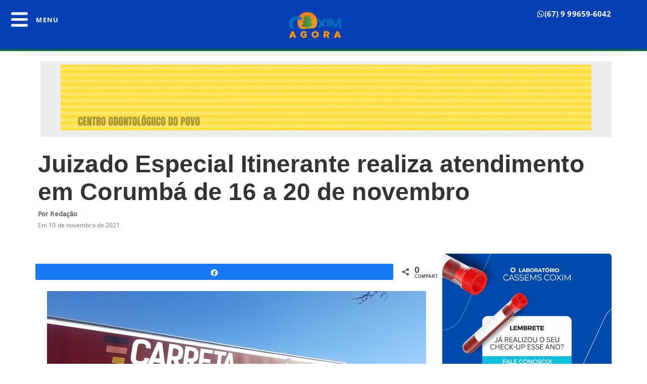

--- FILE ---
content_type: text/html; charset=UTF-8
request_url: https://coximagora.com.br/ms/juizado-especial-itinerante-realiza-atendimento-em-corumba-de-16-a-20-de-novembro/
body_size: 21087
content:
<!doctype html>
<html lang="pt-BR" itemscope itemtype="https://schema.org/BlogPosting">
<head>
	<meta charset="UTF-8">
	<meta name="viewport" content="width=device-width, initial-scale=1">
	<link rel="profile" href="https://gmpg.org/xfn/11">
	<title>Juizado Especial Itinerante realiza atendimento em Corumbá de 16 a 20 de novembro &#8211; Coxim Agora &#8211; O melhor da informação!</title>
<meta name='robots' content='max-image-preview:large' />
	
	
<!-- Social Warfare v4.5.6 https://warfareplugins.com - BEGINNING OF OUTPUT -->

<!-- Social Warfare v4.5.6 https://warfareplugins.com - END OF OUTPUT -->

<!-- Etiqueta do modo de consentimento do Google (gtag.js) dataLayer adicionada pelo Site Kit -->
<script id="google_gtagjs-js-consent-mode-data-layer">
window.dataLayer = window.dataLayer || [];function gtag(){dataLayer.push(arguments);}
gtag('consent', 'default', {"ad_personalization":"denied","ad_storage":"denied","ad_user_data":"denied","analytics_storage":"denied","functionality_storage":"denied","security_storage":"denied","personalization_storage":"denied","region":["AT","BE","BG","CH","CY","CZ","DE","DK","EE","ES","FI","FR","GB","GR","HR","HU","IE","IS","IT","LI","LT","LU","LV","MT","NL","NO","PL","PT","RO","SE","SI","SK"],"wait_for_update":500});
window._googlesitekitConsentCategoryMap = {"statistics":["analytics_storage"],"marketing":["ad_storage","ad_user_data","ad_personalization"],"functional":["functionality_storage","security_storage"],"preferences":["personalization_storage"]};
window._googlesitekitConsents = {"ad_personalization":"denied","ad_storage":"denied","ad_user_data":"denied","analytics_storage":"denied","functionality_storage":"denied","security_storage":"denied","personalization_storage":"denied","region":["AT","BE","BG","CH","CY","CZ","DE","DK","EE","ES","FI","FR","GB","GR","HR","HU","IE","IS","IT","LI","LT","LU","LV","MT","NL","NO","PL","PT","RO","SE","SI","SK"],"wait_for_update":500};
</script>
<!-- Fim da etiqueta do modo de consentimento do Google (gtag.js) dataLayer adicionada pelo Site Kit -->
<link rel='dns-prefetch' href='//www.googletagmanager.com' />
<link rel='dns-prefetch' href='//pagead2.googlesyndication.com' />
<link rel="alternate" type="application/rss+xml" title="Feed para Coxim Agora - O melhor da informação! &raquo;" href="https://coximagora.com.br/feed/" />
<link rel="alternate" type="application/rss+xml" title="Feed de comentários para Coxim Agora - O melhor da informação! &raquo;" href="https://coximagora.com.br/comments/feed/" />
<link rel="alternate" type="application/rss+xml" title="Feed de comentários para Coxim Agora - O melhor da informação! &raquo; Juizado Especial Itinerante realiza atendimento em Corumbá de 16 a 20 de novembro" href="https://coximagora.com.br/ms/juizado-especial-itinerante-realiza-atendimento-em-corumba-de-16-a-20-de-novembro/feed/" />
<script>
window._wpemojiSettings = {"baseUrl":"https:\/\/s.w.org\/images\/core\/emoji\/16.0.1\/72x72\/","ext":".png","svgUrl":"https:\/\/s.w.org\/images\/core\/emoji\/16.0.1\/svg\/","svgExt":".svg","source":{"concatemoji":"https:\/\/coximagora.com.br\/wp-includes\/js\/wp-emoji-release.min.js?ver=6.8.3"}};
/*! This file is auto-generated */
!function(s,n){var o,i,e;function c(e){try{var t={supportTests:e,timestamp:(new Date).valueOf()};sessionStorage.setItem(o,JSON.stringify(t))}catch(e){}}function p(e,t,n){e.clearRect(0,0,e.canvas.width,e.canvas.height),e.fillText(t,0,0);var t=new Uint32Array(e.getImageData(0,0,e.canvas.width,e.canvas.height).data),a=(e.clearRect(0,0,e.canvas.width,e.canvas.height),e.fillText(n,0,0),new Uint32Array(e.getImageData(0,0,e.canvas.width,e.canvas.height).data));return t.every(function(e,t){return e===a[t]})}function u(e,t){e.clearRect(0,0,e.canvas.width,e.canvas.height),e.fillText(t,0,0);for(var n=e.getImageData(16,16,1,1),a=0;a<n.data.length;a++)if(0!==n.data[a])return!1;return!0}function f(e,t,n,a){switch(t){case"flag":return n(e,"\ud83c\udff3\ufe0f\u200d\u26a7\ufe0f","\ud83c\udff3\ufe0f\u200b\u26a7\ufe0f")?!1:!n(e,"\ud83c\udde8\ud83c\uddf6","\ud83c\udde8\u200b\ud83c\uddf6")&&!n(e,"\ud83c\udff4\udb40\udc67\udb40\udc62\udb40\udc65\udb40\udc6e\udb40\udc67\udb40\udc7f","\ud83c\udff4\u200b\udb40\udc67\u200b\udb40\udc62\u200b\udb40\udc65\u200b\udb40\udc6e\u200b\udb40\udc67\u200b\udb40\udc7f");case"emoji":return!a(e,"\ud83e\udedf")}return!1}function g(e,t,n,a){var r="undefined"!=typeof WorkerGlobalScope&&self instanceof WorkerGlobalScope?new OffscreenCanvas(300,150):s.createElement("canvas"),o=r.getContext("2d",{willReadFrequently:!0}),i=(o.textBaseline="top",o.font="600 32px Arial",{});return e.forEach(function(e){i[e]=t(o,e,n,a)}),i}function t(e){var t=s.createElement("script");t.src=e,t.defer=!0,s.head.appendChild(t)}"undefined"!=typeof Promise&&(o="wpEmojiSettingsSupports",i=["flag","emoji"],n.supports={everything:!0,everythingExceptFlag:!0},e=new Promise(function(e){s.addEventListener("DOMContentLoaded",e,{once:!0})}),new Promise(function(t){var n=function(){try{var e=JSON.parse(sessionStorage.getItem(o));if("object"==typeof e&&"number"==typeof e.timestamp&&(new Date).valueOf()<e.timestamp+604800&&"object"==typeof e.supportTests)return e.supportTests}catch(e){}return null}();if(!n){if("undefined"!=typeof Worker&&"undefined"!=typeof OffscreenCanvas&&"undefined"!=typeof URL&&URL.createObjectURL&&"undefined"!=typeof Blob)try{var e="postMessage("+g.toString()+"("+[JSON.stringify(i),f.toString(),p.toString(),u.toString()].join(",")+"));",a=new Blob([e],{type:"text/javascript"}),r=new Worker(URL.createObjectURL(a),{name:"wpTestEmojiSupports"});return void(r.onmessage=function(e){c(n=e.data),r.terminate(),t(n)})}catch(e){}c(n=g(i,f,p,u))}t(n)}).then(function(e){for(var t in e)n.supports[t]=e[t],n.supports.everything=n.supports.everything&&n.supports[t],"flag"!==t&&(n.supports.everythingExceptFlag=n.supports.everythingExceptFlag&&n.supports[t]);n.supports.everythingExceptFlag=n.supports.everythingExceptFlag&&!n.supports.flag,n.DOMReady=!1,n.readyCallback=function(){n.DOMReady=!0}}).then(function(){return e}).then(function(){var e;n.supports.everything||(n.readyCallback(),(e=n.source||{}).concatemoji?t(e.concatemoji):e.wpemoji&&e.twemoji&&(t(e.twemoji),t(e.wpemoji)))}))}((window,document),window._wpemojiSettings);
</script>
<link data-optimized="2" rel="stylesheet" href="https://coximagora.com.br/wp-content/litespeed/css/1cb835dde058e2d7a0671a90bf70a7ac.css?ver=f3390" />








































<script src="https://coximagora.com.br/wp-includes/js/jquery/jquery.min.js?ver=3.7.1" id="jquery-core-js"></script>
<script src="https://coximagora.com.br/wp-includes/js/jquery/jquery-migrate.min.js?ver=3.4.1" id="jquery-migrate-js"></script>
<script src="https://coximagora.com.br/wp-content/plugins/elementor-pro/assets/js/page-transitions.min.js?ver=3.28.3" id="page-transitions-js"></script>

<!-- Snippet da etiqueta do Google (gtag.js) adicionado pelo Site Kit -->
<!-- Snippet do Google Análises adicionado pelo Site Kit -->
<script src="https://www.googletagmanager.com/gtag/js?id=G-42EBNQJCEL" id="google_gtagjs-js" async></script>
<script id="google_gtagjs-js-after">
window.dataLayer = window.dataLayer || [];function gtag(){dataLayer.push(arguments);}
gtag("set","linker",{"domains":["coximagora.com.br"]});
gtag("js", new Date());
gtag("set", "developer_id.dZTNiMT", true);
gtag("config", "G-42EBNQJCEL", {"googlesitekit_post_date":"20211110","googlesitekit_post_author":"Reda\u00e7\u00e3o"});
</script>

<!-- OG: 3.3.7 --><link rel="image_src" href="https://coximagora.com.br/wp-content/uploads/2021/11/1212.jpg"><meta name="msapplication-TileImage" content="https://coximagora.com.br/wp-content/uploads/2021/11/1212.jpg">
<meta property="og:image" content="https://coximagora.com.br/wp-content/uploads/2021/11/1212.jpg"><meta property="og:image:secure_url" content="https://coximagora.com.br/wp-content/uploads/2021/11/1212.jpg"><meta property="og:image:width" content="750"><meta property="og:image:height" content="454"><meta property="og:image:alt" content="1212"><meta property="og:image:type" content="image/jpeg"><meta property="og:description" content="O projeto Juizado Especial Federal Itinerante estará em Corumbá (MS), entre os dias 16 e 20 de novembro, das 8 às 18 horas, na quadra da Escola Municipal Rural Monte Azul, no Assentamento Taquaral. O objetivo é levar os serviços prestados pela Justiça Federal a locais distantes dos fóruns e de difícil acesso aos jurisdicionados...."><meta property="og:type" content="article"><meta property="og:locale" content="pt_BR"><meta property="og:site_name" content="Coxim Agora - O melhor da informação!"><meta property="og:title" content="Juizado Especial Itinerante realiza atendimento em Corumbá de 16 a 20 de novembro"><meta property="og:url" content="https://coximagora.com.br/ms/juizado-especial-itinerante-realiza-atendimento-em-corumba-de-16-a-20-de-novembro/"><meta property="og:updated_time" content="2021-11-09T18:42:47-04:00">
<meta property="article:published_time" content="2021-11-10T11:00:28+00:00"><meta property="article:modified_time" content="2021-11-09T22:42:47+00:00"><meta property="article:section" content="MS"><meta property="article:author:first_name" content="Maikon"><meta property="article:author:last_name" content="Leal"><meta property="article:author:username" content="Redação">
<meta property="twitter:partner" content="ogwp"><meta property="twitter:card" content="summary_large_image"><meta property="twitter:image" content="https://coximagora.com.br/wp-content/uploads/2021/11/1212.jpg"><meta property="twitter:image:alt" content="1212"><meta property="twitter:title" content="Juizado Especial Itinerante realiza atendimento em Corumbá de 16 a 20 de novembro"><meta property="twitter:description" content="O projeto Juizado Especial Federal Itinerante estará em Corumbá (MS), entre os dias 16 e 20 de novembro, das 8 às 18 horas, na quadra da Escola Municipal Rural Monte Azul, no Assentamento Taquaral...."><meta property="twitter:url" content="https://coximagora.com.br/ms/juizado-especial-itinerante-realiza-atendimento-em-corumba-de-16-a-20-de-novembro/"><meta property="twitter:label1" content="Reading time"><meta property="twitter:data1" content="4 minutes">
<meta itemprop="image" content="https://coximagora.com.br/wp-content/uploads/2021/11/1212.jpg"><meta itemprop="name" content="Juizado Especial Itinerante realiza atendimento em Corumbá de 16 a 20 de novembro"><meta itemprop="description" content="O projeto Juizado Especial Federal Itinerante estará em Corumbá (MS), entre os dias 16 e 20 de novembro, das 8 às 18 horas, na quadra da Escola Municipal Rural Monte Azul, no Assentamento Taquaral. O objetivo é levar os serviços prestados pela Justiça Federal a locais distantes dos fóruns e de difícil acesso aos jurisdicionados...."><meta itemprop="datePublished" content="2021-11-10"><meta itemprop="dateModified" content="2021-11-09T22:42:47+00:00">
<meta property="profile:first_name" content="Maikon"><meta property="profile:last_name" content="Leal"><meta property="profile:username" content="Redação">
<!-- /OG -->

<link rel="https://api.w.org/" href="https://coximagora.com.br/wp-json/" /><link rel="alternate" title="JSON" type="application/json" href="https://coximagora.com.br/wp-json/wp/v2/posts/83633" /><link rel="EditURI" type="application/rsd+xml" title="RSD" href="https://coximagora.com.br/xmlrpc.php?rsd" />
<meta name="generator" content="WordPress 6.8.3" />
<link rel="canonical" href="https://coximagora.com.br/ms/juizado-especial-itinerante-realiza-atendimento-em-corumba-de-16-a-20-de-novembro/" />
<link rel='shortlink' href='https://coximagora.com.br/?p=83633' />
<link rel="alternate" title="oEmbed (JSON)" type="application/json+oembed" href="https://coximagora.com.br/wp-json/oembed/1.0/embed?url=https%3A%2F%2Fcoximagora.com.br%2Fms%2Fjuizado-especial-itinerante-realiza-atendimento-em-corumba-de-16-a-20-de-novembro%2F" />
<link rel="alternate" title="oEmbed (XML)" type="text/xml+oembed" href="https://coximagora.com.br/wp-json/oembed/1.0/embed?url=https%3A%2F%2Fcoximagora.com.br%2Fms%2Fjuizado-especial-itinerante-realiza-atendimento-em-corumba-de-16-a-20-de-novembro%2F&#038;format=xml" />
<meta property="fb:app_id" content=""/><meta name="generator" content="Site Kit by Google 1.170.0" />
<!-- Meta-etiquetas do Google AdSense adicionado pelo Site Kit -->
<meta name="google-adsense-platform-account" content="ca-host-pub-2644536267352236">
<meta name="google-adsense-platform-domain" content="sitekit.withgoogle.com">
<!-- Fim das meta-etiquetas do Google AdSense adicionado pelo Site Kit -->
<meta name="generator" content="Elementor 3.32.5; features: e_font_icon_svg, additional_custom_breakpoints; settings: css_print_method-external, google_font-enabled, font_display-auto">
    <script>
      window.ajaxurl =
        "https://coximagora.com.br/wp-admin/admin-ajax.php"
      window.WPBannerize = {
    "General": {
        "impressions_enabled": true,
        "clicks_enabled": true
    },
    "Layout": {
        "top": 0,
        "right": 0,
        "bottom": "5",
        "left": 0
    },
    "impressions": {
        "enabled": true,
        "keep_clean": "disabled",
        "max_records": 1000,
        "num_months": 3,
        "schedules": "twicedaily"
    },
    "clicks": {
        "enabled": true,
        "keep_clean": "disabled",
        "max_records": 1000,
        "num_months": 3,
        "schedules": "twicedaily"
    },
    "geolocalization": {
        "ipstack": {
            "api_key": ""
        }
    },
    "theme": {
        "campaigns": {
            "custom_template": {
                "enabled": false,
                "header": true,
                "footer": true,
                "sidebar": true,
                "file": "custom-taxonomy-template.php"
            },
            "custom_file": ""
        },
        "banner": {
            "custom_template": {
                "enabled": false,
                "header": true,
                "footer": true,
                "sidebar": true,
                "file": "custom-single-template.php"
            },
            "custom_file": ""
        }
    }
};
      window.WPBannerize.nonce = '8de6efdb79';
    </script>
    			
			
<!-- Snippet do Gerenciador de Tags do Google adicionado pelo Site Kit -->
<script>
			( function( w, d, s, l, i ) {
				w[l] = w[l] || [];
				w[l].push( {'gtm.start': new Date().getTime(), event: 'gtm.js'} );
				var f = d.getElementsByTagName( s )[0],
					j = d.createElement( s ), dl = l != 'dataLayer' ? '&l=' + l : '';
				j.async = true;
				j.src = 'https://www.googletagmanager.com/gtm.js?id=' + i + dl;
				f.parentNode.insertBefore( j, f );
			} )( window, document, 'script', 'dataLayer', 'GTM-M3DSDRQ4' );
			
</script>

<!-- Fim do código do Gerenciador de Etiquetas do Google adicionado pelo Site Kit -->

<!-- Código do Google Adsense adicionado pelo Site Kit -->
<script async src="https://pagead2.googlesyndication.com/pagead/js/adsbygoogle.js?client=ca-pub-1851468347457338&amp;host=ca-host-pub-2644536267352236" crossorigin="anonymous"></script>

<!-- Fim do código do Google AdSense adicionado pelo Site Kit -->
			<meta name="theme-color" content="#FFFFFF">
			<link rel="icon" href="https://coximagora.com.br/wp-content/uploads/2023/11/cropped-coxim-agora-750x321-2-150x150.png" sizes="32x32" />
<link rel="icon" href="https://coximagora.com.br/wp-content/uploads/2023/11/cropped-coxim-agora-750x321-2-300x300.png" sizes="192x192" />
<link rel="apple-touch-icon" href="https://coximagora.com.br/wp-content/uploads/2023/11/cropped-coxim-agora-750x321-2-300x300.png" />
<meta name="msapplication-TileImage" content="https://coximagora.com.br/wp-content/uploads/2023/11/cropped-coxim-agora-750x321-2-300x300.png" />
		
		<script id="windpress:metadata">var windpress = {"_version":"3.2.73","_wp_version":"6.8.3","_tailwindcss_version":4,"_via_wp_org":true,"is_ubiquitous":false,"assets":{"url":"https:\/\/coximagora.com.br\/wp-content\/plugins\/windpress\/build\/"},"user_data":{"data_dir":{"url":"https:\/\/coximagora.com.br\/wp-content\/uploads\/windpress\/data\/"},"cache_dir":[]}};</script><script id="windpress:vfs" type="text/plain">[base64]</script></head>
<body class="wp-singular post-template-default single single-post postid-83633 single-format-standard wp-custom-logo wp-theme-hello-elementor exclusive-addons-elementor elementor-default elementor-kit-69938 elementor-page-110906">

		<!-- Snippet do Gerenciador de Etiqueta do Google (noscript) adicionado pelo Site Kit -->
		<noscript>
			<iframe src="https://www.googletagmanager.com/ns.html?id=GTM-M3DSDRQ4" height="0" width="0" style="display:none;visibility:hidden"></iframe>
		</noscript>
		<!-- Fim do código do Gerenciador de Etiquetas do Google (noscript) adicionado pelo Site Kit -->
				<e-page-transition preloader-type="icon" preloader-icon="fas fa-spinner fa-solid" class="e-page-transition--entering" exclude="^https\:\/\/coximagora\.com\.br\/wp\-admin\/">
			<svg class="e-page-transition--preloader e-font-icon-svg e-fas-spinner" viewBox="0 0 512 512" xmlns="http://www.w3.org/2000/svg"><path d="M304 48c0 26.51-21.49 48-48 48s-48-21.49-48-48 21.49-48 48-48 48 21.49 48 48zm-48 368c-26.51 0-48 21.49-48 48s21.49 48 48 48 48-21.49 48-48-21.49-48-48-48zm208-208c-26.51 0-48 21.49-48 48s21.49 48 48 48 48-21.49 48-48-21.49-48-48-48zM96 256c0-26.51-21.49-48-48-48S0 229.49 0 256s21.49 48 48 48 48-21.49 48-48zm12.922 99.078c-26.51 0-48 21.49-48 48s21.49 48 48 48 48-21.49 48-48c0-26.509-21.491-48-48-48zm294.156 0c-26.51 0-48 21.49-48 48s21.49 48 48 48 48-21.49 48-48c0-26.509-21.49-48-48-48zM108.922 60.922c-26.51 0-48 21.49-48 48s21.49 48 48 48 48-21.49 48-48-21.491-48-48-48z"></path></svg>		</e-page-transition>
		
<a class="skip-link screen-reader-text" href="#content">Skip to content</a>

		<div data-elementor-type="header" data-elementor-id="71148" class="elementor elementor-71148 elementor-location-header" data-elementor-post-type="elementor_library">
			<header class="elementor-element elementor-element-8dd24b8 e-con-full e-flex e-con e-child" data-id="8dd24b8" data-element_type="container" data-settings="{&quot;background_background&quot;:&quot;gradient&quot;,&quot;sticky_on&quot;:[&quot;desktop&quot;,&quot;mobile&quot;],&quot;sticky&quot;:&quot;top&quot;,&quot;sticky_offset&quot;:0,&quot;sticky_effects_offset&quot;:0,&quot;sticky_anchor_link_offset&quot;:0}">
		<div class="elementor-element elementor-element-1e5380a e-con-full e-flex e-con e-child" data-id="1e5380a" data-element_type="container" data-settings="{&quot;background_background&quot;:&quot;gradient&quot;}">
		<div class="elementor-element elementor-element-77b889c e-con-full e-flex e-con e-child" data-id="77b889c" data-element_type="container" data-settings="{&quot;background_background&quot;:&quot;classic&quot;}">
		<div class="elementor-element elementor-element-813ef9d e-con-full e-flex e-con e-child" data-id="813ef9d" data-element_type="container" data-settings="{&quot;background_background&quot;:&quot;gradient&quot;}">
				<div class="elementor-element elementor-element-3dde059 elementor-widget-mobile__width-initial elementor-widget__width-initial elementor-list-item-link-full_width exad-sticky-section-no exad-glass-effect-no elementor-widget elementor-widget-icon-list" data-id="3dde059" data-element_type="widget" data-widget_type="icon-list.default">
				<div class="elementor-widget-container">
							<ul class="elementor-icon-list-items">
							<li class="elementor-icon-list-item">
											<a href="#elementor-action%3Aaction%3Dpopup%3Aopen%26settings%3DeyJpZCI6IjcxMTYzIiwidG9nZ2xlIjpmYWxzZX0%3D">

												<span class="elementor-icon-list-icon">
							<svg aria-hidden="true" class="e-font-icon-svg e-fas-bars" viewBox="0 0 448 512" xmlns="http://www.w3.org/2000/svg"><path d="M16 132h416c8.837 0 16-7.163 16-16V76c0-8.837-7.163-16-16-16H16C7.163 60 0 67.163 0 76v40c0 8.837 7.163 16 16 16zm0 160h416c8.837 0 16-7.163 16-16v-40c0-8.837-7.163-16-16-16H16c-8.837 0-16 7.163-16 16v40c0 8.837 7.163 16 16 16zm0 160h416c8.837 0 16-7.163 16-16v-40c0-8.837-7.163-16-16-16H16c-8.837 0-16 7.163-16 16v40c0 8.837 7.163 16 16 16z"></path></svg>						</span>
										<span class="elementor-icon-list-text">MENU</span>
											</a>
									</li>
						</ul>
						</div>
				</div>
				</div>
				</div>
				</div>
		<div class="elementor-element elementor-element-a7d0e63 e-con-full e-flex e-con e-child" data-id="a7d0e63" data-element_type="container" data-settings="{&quot;background_background&quot;:&quot;gradient&quot;}">
				<div class="elementor-element elementor-element-01131b3 elementor-widget__width-initial exad-sticky-section-no exad-glass-effect-no elementor-widget elementor-widget-image" data-id="01131b3" data-element_type="widget" data-widget_type="image.default">
				<div class="elementor-widget-container">
																<a href="https://coximagora.com.br/">
							<img width="300" height="128" src="https://coximagora.com.br/wp-content/uploads/2024/02/coxim-agora-750x321-1-300x128.png" class="elementor-animation-bob attachment-medium size-medium wp-image-127820" alt="" srcset="https://coximagora.com.br/wp-content/uploads/2024/02/coxim-agora-750x321-1-300x128.png 300w, https://coximagora.com.br/wp-content/uploads/2024/02/coxim-agora-750x321-1.png 750w" sizes="(max-width: 300px) 100vw, 300px" />								</a>
															</div>
				</div>
				</div>
		<div class="elementor-element elementor-element-c74c24c e-con-full e-flex e-con e-child" data-id="c74c24c" data-element_type="container" data-settings="{&quot;background_background&quot;:&quot;gradient&quot;}">
				<div class="elementor-element elementor-element-129f159 elementor-align-right elementor-widget__width-initial elementor-hidden-mobile exad-sticky-section-no exad-glass-effect-no elementor-widget elementor-widget-button" data-id="129f159" data-element_type="widget" data-widget_type="button.default">
				<div class="elementor-widget-container">
									<div class="elementor-button-wrapper">
					<a class="elementor-button elementor-size-sm" role="button">
						<span class="elementor-button-content-wrapper">
						<span class="elementor-button-icon">
				<svg aria-hidden="true" class="e-font-icon-svg e-fab-whatsapp" viewBox="0 0 448 512" xmlns="http://www.w3.org/2000/svg"><path d="M380.9 97.1C339 55.1 283.2 32 223.9 32c-122.4 0-222 99.6-222 222 0 39.1 10.2 77.3 29.6 111L0 480l117.7-30.9c32.4 17.7 68.9 27 106.1 27h.1c122.3 0 224.1-99.6 224.1-222 0-59.3-25.2-115-67.1-157zm-157 341.6c-33.2 0-65.7-8.9-94-25.7l-6.7-4-69.8 18.3L72 359.2l-4.4-7c-18.5-29.4-28.2-63.3-28.2-98.2 0-101.7 82.8-184.5 184.6-184.5 49.3 0 95.6 19.2 130.4 54.1 34.8 34.9 56.2 81.2 56.1 130.5 0 101.8-84.9 184.6-186.6 184.6zm101.2-138.2c-5.5-2.8-32.8-16.2-37.9-18-5.1-1.9-8.8-2.8-12.5 2.8-3.7 5.6-14.3 18-17.6 21.8-3.2 3.7-6.5 4.2-12 1.4-32.6-16.3-54-29.1-75.5-66-5.7-9.8 5.7-9.1 16.3-30.3 1.8-3.7.9-6.9-.5-9.7-1.4-2.8-12.5-30.1-17.1-41.2-4.5-10.8-9.1-9.3-12.5-9.5-3.2-.2-6.9-.2-10.6-.2-3.7 0-9.7 1.4-14.8 6.9-5.1 5.6-19.4 19-19.4 46.3 0 27.3 19.9 53.7 22.6 57.4 2.8 3.7 39.1 59.7 94.8 83.8 35.2 15.2 49 16.5 66.6 13.9 10.7-1.6 32.8-13.4 37.4-26.4 4.6-13 4.6-24.1 3.2-26.4-1.3-2.5-5-3.9-10.5-6.6z"></path></svg>			</span>
									<span class="elementor-button-text">(67) 9 99659-6042</span>
					</span>
					</a>
				</div>
								</div>
				</div>
				</div>
				</header>
				</div>
				<div data-elementor-type="single-post" data-elementor-id="110906" class="elementor elementor-110906 elementor-location-single post-83633 post type-post status-publish format-standard has-post-thumbnail hentry category-ms" data-elementor-post-type="elementor_library">
			<div class="elementor-element elementor-element-abbf69f e-flex e-con-boxed e-con e-parent" data-id="abbf69f" data-element_type="container">
					<div class="e-con-inner">
					</div>
				</div>
		<div class="elementor-element elementor-element-a817b61 e-flex e-con-boxed e-con e-parent" data-id="a817b61" data-element_type="container" data-settings="{&quot;background_background&quot;:&quot;classic&quot;}">
					<div class="e-con-inner">
		<div class="elementor-element elementor-element-bc08fea e-flex e-con-boxed e-con e-child" data-id="bc08fea" data-element_type="container" data-settings="{&quot;background_background&quot;:&quot;gradient&quot;}">
					<div class="e-con-inner">
				<div class="elementor-element elementor-element-8989298 elementor-widget__width-inherit exad-sticky-section-no exad-glass-effect-no elementor-widget elementor-widget-shortcode" data-id="8989298" data-element_type="widget" data-widget_type="shortcode.default">
				<div class="elementor-widget-container">
							<div class="elementor-shortcode">      <div class="wp_bannerize_container wp_bannerize_layout_vertical">

        <div class="wp_bannerize_banner_box wp_bannerize_category_interno-inline-banner-dentro-da-noticias-768px90px" style="margin-bottom:5px" data-title="COP" data-mime_type="image-gif" data-banner_id="77915" id="wpbanner-77915"><img border="0" width="1000" height="473" src="https://coximagora.com.br/wp-content/uploads/2021/06/CENTRO-ODONTOLOGIICO-DO-POVO-4.gif" alt="COP" title="COP" /></div>      </div>

</div>
						</div>
				</div>
					</div>
				</div>
					</div>
				</div>
		<div class="elementor-element elementor-element-36b08ed e-flex e-con-boxed e-con e-parent" data-id="36b08ed" data-element_type="container">
					<div class="e-con-inner">
				<div class="elementor-element elementor-element-e39df6c exad-sticky-section-no exad-glass-effect-no elementor-widget elementor-widget-spacer" data-id="e39df6c" data-element_type="widget" data-widget_type="spacer.default">
				<div class="elementor-widget-container">
							<div class="elementor-spacer">
			<div class="elementor-spacer-inner"></div>
		</div>
						</div>
				</div>
					</div>
				</div>
		<div class="elementor-element elementor-element-f27e1a1 e-flex e-con-boxed e-con e-parent" data-id="f27e1a1" data-element_type="container">
					<div class="e-con-inner">
				<div class="elementor-element elementor-element-a0578c7 exad-sticky-section-no exad-glass-effect-no elementor-widget elementor-widget-theme-post-title elementor-page-title elementor-widget-heading" data-id="a0578c7" data-element_type="widget" data-widget_type="theme-post-title.default">
				<div class="elementor-widget-container">
					<h2 class="elementor-heading-title elementor-size-default">Juizado Especial Itinerante realiza atendimento em Corumbá de 16 a 20 de novembro</h2>				</div>
				</div>
					</div>
				</div>
		<div class="elementor-element elementor-element-07ff950 e-flex e-con-boxed e-con e-parent" data-id="07ff950" data-element_type="container">
					<div class="e-con-inner">
				<div class="elementor-element elementor-element-b578aa0 exad-sticky-section-no exad-glass-effect-no elementor-widget elementor-widget-heading" data-id="b578aa0" data-element_type="widget" data-widget_type="heading.default">
				<div class="elementor-widget-container">
					<p class="elementor-heading-title elementor-size-default">Por Redação</p>				</div>
				</div>
					</div>
				</div>
		<div class="elementor-element elementor-element-85c940f e-flex e-con-boxed e-con e-parent" data-id="85c940f" data-element_type="container">
					<div class="e-con-inner">
				<div class="elementor-element elementor-element-e93505f exad-sticky-section-no exad-glass-effect-no elementor-widget elementor-widget-heading" data-id="e93505f" data-element_type="widget" data-widget_type="heading.default">
				<div class="elementor-widget-container">
					<p class="elementor-heading-title elementor-size-default">Em 10 de novembro de 2021</p>				</div>
				</div>
					</div>
				</div>
		<div class="elementor-element elementor-element-529d080 e-flex e-con-boxed e-con e-parent" data-id="529d080" data-element_type="container">
					<div class="e-con-inner">
		<div class="elementor-element elementor-element-4182f78 e-con-full e-flex e-con e-child" data-id="4182f78" data-element_type="container" data-settings="{&quot;background_background&quot;:&quot;gradient&quot;}">
				<div class="elementor-element elementor-element-ea84d7c exad-sticky-section-no exad-glass-effect-no elementor-widget elementor-widget-theme-post-content" data-id="ea84d7c" data-element_type="widget" data-widget_type="theme-post-content.default">
				<div class="elementor-widget-container">
					<div class="swp_social_panel swp_horizontal_panel swp_flat_fresh  swp_default_full_color swp_individual_full_color swp_other_full_color scale-100  scale-" data-min-width="1100" data-float-color="#ffffff" data-float="none" data-float-mobile="none" data-transition="fade" data-post-id="83633" ><div class="nc_tweetContainer swp_share_button swp_facebook" data-network="facebook"><a class="nc_tweet swp_share_link" rel="nofollow noreferrer noopener" target="_blank" href="https://www.facebook.com/share.php?u=https%3A%2F%2Fcoximagora.com.br%2Fms%2Fjuizado-especial-itinerante-realiza-atendimento-em-corumba-de-16-a-20-de-novembro%2F" data-link="https://www.facebook.com/share.php?u=https%3A%2F%2Fcoximagora.com.br%2Fms%2Fjuizado-especial-itinerante-realiza-atendimento-em-corumba-de-16-a-20-de-novembro%2F"><span class="swp_count swp_hide"><span class="iconFiller"><span class="spaceManWilly"><i class="sw swp_facebook_icon"></i><span class="swp_share">Compartilhar</span></span></span></span></a></div><div class="nc_tweetContainer swp_share_button total_shares total_sharesalt" ><span class="swp_count ">0 <span class="swp_label">Compart.</span></span></div></div><p style="text-align: justify;"><img fetchpriority="high" fetchpriority="high" decoding="async" class="aligncenter size-full wp-image-83634" src="https://coximagora.com.br/wp-content/uploads/2021/11/1212.jpg" alt="" width="750" height="454" srcset="https://coximagora.com.br/wp-content/uploads/2021/11/1212.jpg 750w, https://coximagora.com.br/wp-content/uploads/2021/11/1212-300x182.jpg 300w" sizes="(max-width: 750px) 100vw, 750px" />O projeto Juizado Especial Federal Itinerante estará em Corumbá (MS), entre os dias 16 e 20 de novembro, das 8 às 18 horas, na quadra da Escola Municipal Rural Monte Azul, no Assentamento Taquaral. O objetivo é levar os serviços prestados pela Justiça Federal a locais distantes dos fóruns e de difícil acesso aos jurisdicionados.</p>
<p style="text-align: justify;">A solenidade de abertura do evento será realizada no dia 17/11, às 13h30, com a presença do presidente do Tribunal Regional Federal da 3ª Região (TRF3), desembargador federal Mairan Maia.</p>
<p style="text-align: justify;">Nessa primeira ação serão atendidos moradores dos assentamentos Taquaral I e II, Tamarineiro I e II, e pessoas da região, que poderão solucionar questões relacionadas à Previdência e à Assistência Social.</p>
<p style="text-align: justify;">Com o apoio da Prefeitura de Corumbá, do Estado do Mato Grosso do Sul, da Universidade Federal do Mato Grosso do Sul (UFMS) e outras entidades, as pessoas também poderão obter orientações jurídicas e previdenciárias e tirar a 1ª via do documento de identidade. O atendimento respeitará todo os protocolos de biossegurança.</p>
<p style="text-align: justify;"><strong>Projeto</strong></p>
<p style="text-align: justify;">Na última sexta-feira (5/11), o diretor do Foro da Seção Judiciária do Mato Grosso do Sul, juiz federal Ricardo Damasceno de Almeida, reuniu-se com representantes das instituições envolvidas para tratar os detalhes finais da ação.</p>
<p style="text-align: justify;">Ele destacou os esforços da Presidência do Tribunal Regional Federal da 3ª Região para realização do projeto e agradeceu, em nome do presidente do TRF3, desembargador federal Mairan Maia, pela participação de todos.</p>
<p style="text-align: justify;">Segundo o diretor do Foro, a Justiça Itinerante tem o objetivo de aproximar o poder público da população: “Vamos trabalhar para atender a todos, mesmo que a atividade em si não tenha o cunho apenas da competência da Justiça Federal, fazendo os devidos encaminhamentos a outras entidades e serviços”, declarou.</p>
<p style="text-align: justify;">O procurador da Advocacia Geral da União (AGU) Igor Leonardo Limp Boa Vida, falou da importância do trabalho conjunto: “Somos bastante inclinados a conciliação e à solução rápida dos processos. Dentro desse espirito é que vamos agir em Corumbá. Tudo o que puder ser resolvido lá tentaremos finalizar”, afirmou.</p>
<p style="text-align: justify;">Já o juiz federal Felipe Bittencourt Potrich, da Subseção de Corumbá/MS, que irá coordenar as atividades, agradeceu aos representantes de todas as instituições e parabenizou a Diretoria do Foro pela iniciativa.</p>
<p style="text-align: justify;">“Vamos atuar em quatro assentamentos populosos, com pessoas que têm muita carência de Justiça, e teremos muitas demandas, a maior parte relacionada ao INSS”, explicou. Ele convidou a todos a trabalharem de forma colaborativa e afirmou a necessidade de construírem juntos o conhecimento.</p>
<p style="text-align: justify;">O Estado do Mato Grosso do Sul também vai estar presente no evento, promovendo a expedição de primeira via de documentos de identidade. O diretor do Instituto de Identificação do Governo do Estado, Marcio Cristiano Paroba, salientou a importância de os cidadãos levarem certidões de nascimento e de casamento para obtenção do documento.</p>
<p style="text-align: justify;">A secretária adjunta de Assistência Social e Cidadania de Corumbá, Mabel Marinho Sahib Aguilar, explicou a atuação logística da prefeitura com a disponibilização de transporte para os cidadãos e outras providências, e agradeceu em nome do prefeito Marcelo Iunes por essa “ação tão importante para os munícipes”.</p>
<p style="text-align: justify;">Outra instituição que integra o projeto é a Universidade Federal de Mato Grosso do Sul. Estudantes de direito da instituição vão atuar no atendimento aos cidadãos. O professor da UFMS Aurélio Briltes relembrou a emoção de participar de projeto semelhante em 2015: a expedição da cidadania. “É o direito ao vivo e a cores”, declarou.</p>
<p style="text-align: justify;">Também participaram da reunião o juiz federal substituto Daniel Chiaretti; o secretário de governo da Prefeitura de Corumbá, Luiz Antônio da Silva; a secretária adjunta de Educação da Prefeitura de Corumbá, Maria do Carmo Provenzano de Arruda Brum; a gerente de Proteção Social Básica, Sandra Regina de Almeida dos Santos; a secretária de Assistência Social e Cidadania, Amanda Balancieri Iunes; os procuradores da AGU, Ranieri Ferraz Nogueira e Giovanna Zanet e o defensor público da União, Welmo Edson Nunes Rodrigues.</p>
<p style="text-align: justify;"><strong>Serviço</strong></p>
<p style="text-align: justify;">De 16 e 20 de novembro, das 8 às 18 horas, a Justiça Federal estará na quadra da Escola Municipal Rural Monte Azul, no Assentamento Taquaral.</p>
<p style="text-align: justify;">Para ser atendido, é importante apresentar documento de identificação pessoal, comprovante de residência, documentos ou provas do direito alegado, como atestados, laudos, exames. Caso não tenha documento de identidade, será possível expedir no local, com a certidão de nascimento ou casamento.</p>
<p style="text-align: justify;">A Justiça Federal irá contar no local com um caminhão adaptado, com sala de audiência e a estrutura necessária para o atendimento da população por juízes e servidores.</p>
<p style="text-align: justify;">“Vamos atender essas pessoas e dar um resultado a elas dentro do prazo de seis meses. Se for o caso, já concedendo os benefícios e determinando ao INSS o cumprimento”, declarou o juiz federal Ricardo Damasceno.</p>
<div id="wpdevar_comment_1" style="width:100%;text-align:left;">
		<span style="padding: 10px;font-size:16px;font-family:Arial,Helvetica Neue,Helvetica,sans-serif;color:#1e73be;">Deixe seu comentário...</span>
		<div class="fb-comments" data-href="https://coximagora.com.br/ms/juizado-especial-itinerante-realiza-atendimento-em-corumba-de-16-a-20-de-novembro/" data-order-by="social" data-numposts="8" data-width="100%" style="display:block;"></div></div><div class="swp-content-locator"></div>				</div>
				</div>
		<div class="elementor-element elementor-element-e85637d e-flex e-con-boxed e-con e-child" data-id="e85637d" data-element_type="container">
					<div class="e-con-inner">
				<div class="elementor-element elementor-element-abc93d4 exad-sticky-section-no exad-glass-effect-no elementor-widget elementor-widget-image" data-id="abc93d4" data-element_type="widget" data-widget_type="image.default">
				<div class="elementor-widget-container">
																<a href="https://whatsapp.com/channel/0029VabGfuy7YScyHH8AHh0y">
							<img  width="800" height="40" src="https://coximagora.com.br/wp-content/uploads/2023/05/Sem-nome-800-x-40-px.png" class="attachment-large size-large wp-image-158539" alt="" srcset="https://coximagora.com.br/wp-content/uploads/2023/05/Sem-nome-800-x-40-px.png 800w, https://coximagora.com.br/wp-content/uploads/2023/05/Sem-nome-800-x-40-px-300x15.png 300w, https://coximagora.com.br/wp-content/uploads/2023/05/Sem-nome-800-x-40-px-768x38.png 768w" sizes="(max-width: 800px) 100vw, 800px" />								</a>
															</div>
				</div>
					</div>
				</div>
				</div>
		<div class="elementor-element elementor-element-43056ad e-con-full e-flex e-con e-child" data-id="43056ad" data-element_type="container" data-settings="{&quot;background_background&quot;:&quot;gradient&quot;}">
				<div class="elementor-element elementor-element-ba65989 exad-sticky-section-no exad-glass-effect-no elementor-widget elementor-widget-shortcode" data-id="ba65989" data-element_type="widget" data-widget_type="shortcode.default">
				<div class="elementor-widget-container">
							<div class="elementor-shortcode">      <div class="wp_bannerize_container wp_bannerize_layout_vertical">

        <div class="wp_bannerize_banner_box wp_bannerize_category_internos-lateral-direita-300px-de-largura" style="margin-bottom:5px" data-title="Cassems" data-mime_type="image-jpeg" data-banner_id="160127" id="wpbanner-160127"><img  border="0" width="1080" height="1080" src="https://coximagora.com.br/wp-content/uploads/2025/05/8c263e49-15e3-4f88-9c42-e4bed2e2dfcb.jpeg" alt="Cassems" title="Cassems" /></div>      </div>

</div>
						</div>
				</div>
		<div class="elementor-element elementor-element-d2bc14a e-con-full e-flex e-con e-child" data-id="d2bc14a" data-element_type="container" data-settings="{&quot;background_background&quot;:&quot;classic&quot;}">
				<div class="elementor-element elementor-element-a235c27 elementor-widget-divider--view-line exad-sticky-section-no exad-glass-effect-no elementor-widget elementor-widget-divider" data-id="a235c27" data-element_type="widget" data-widget_type="divider.default">
				<div class="elementor-widget-container">
							<div class="elementor-divider">
			<span class="elementor-divider-separator">
						</span>
		</div>
						</div>
				</div>
		<div class="elementor-element elementor-element-38b6389 e-con-full e-flex e-con e-child" data-id="38b6389" data-element_type="container">
				<div class="elementor-element elementor-element-01dc7f3 exad-sticky-section-no exad-glass-effect-no elementor-widget elementor-widget-heading" data-id="01dc7f3" data-element_type="widget" data-widget_type="heading.default">
				<div class="elementor-widget-container">
					<h1 class="elementor-heading-title elementor-size-small">ÚLTIMAS NOTÍCIAS            +</h1>				</div>
				</div>
				</div>
				<div class="elementor-element elementor-element-74b11b6 elementor-grid-1 elementor-posts--thumbnail-left elementor-widget__width-inherit elementor-hidden-mobile elementor-grid-tablet-2 elementor-grid-mobile-1 exad-sticky-section-no exad-glass-effect-no elementor-widget elementor-widget-posts" data-id="74b11b6" data-element_type="widget" data-settings="{&quot;classic_columns&quot;:&quot;1&quot;,&quot;classic_row_gap&quot;:{&quot;unit&quot;:&quot;px&quot;,&quot;size&quot;:0,&quot;sizes&quot;:[]},&quot;classic_columns_tablet&quot;:&quot;2&quot;,&quot;classic_columns_mobile&quot;:&quot;1&quot;,&quot;classic_row_gap_tablet_extra&quot;:{&quot;unit&quot;:&quot;px&quot;,&quot;size&quot;:&quot;&quot;,&quot;sizes&quot;:[]},&quot;classic_row_gap_tablet&quot;:{&quot;unit&quot;:&quot;px&quot;,&quot;size&quot;:&quot;&quot;,&quot;sizes&quot;:[]},&quot;classic_row_gap_mobile_extra&quot;:{&quot;unit&quot;:&quot;px&quot;,&quot;size&quot;:&quot;&quot;,&quot;sizes&quot;:[]},&quot;classic_row_gap_mobile&quot;:{&quot;unit&quot;:&quot;px&quot;,&quot;size&quot;:&quot;&quot;,&quot;sizes&quot;:[]}}" data-widget_type="posts.classic">
				<div class="elementor-widget-container">
							<div class="elementor-posts-container elementor-posts elementor-posts--skin-classic elementor-grid">
				<article class="elementor-post elementor-grid-item post-179817 post type-post status-publish format-standard has-post-thumbnail hentry category-internacional">
				<a class="elementor-post__thumbnail__link" href="https://coximagora.com.br/internacional/o-novo-argumento-de-trump-para-anexar-a-groenlandia-e-ele-faz-sentido/" tabindex="-1" >
			<div class="elementor-post__thumbnail"><img  width="300" height="157" src="https://coximagora.com.br/wp-content/uploads/2026/01/465-1-300x157.jpg" class="attachment-medium size-medium wp-image-179818" alt="" /></div>
		</a>
				<div class="elementor-post__text">
				<h3 class="elementor-post__title">
			<a href="https://coximagora.com.br/internacional/o-novo-argumento-de-trump-para-anexar-a-groenlandia-e-ele-faz-sentido/" >
				O novo argumento de Trump para anexar a Groenlândia — e ele faz sentido?			</a>
		</h3>
				<div class="elementor-post__meta-data">
					<span class="elementor-post-time">
			18:05		</span>
				</div>
				</div>
				</article>
				<article class="elementor-post elementor-grid-item post-179814 post type-post status-publish format-standard has-post-thumbnail hentry category-maisdestaques1 category-ms">
				<a class="elementor-post__thumbnail__link" href="https://coximagora.com.br/ms/bombeiros-realizam-resgate-de-filhote-de-tucano-no-centro-de-corumba/" tabindex="-1" >
			<div class="elementor-post__thumbnail"><img  width="300" height="193" src="https://coximagora.com.br/wp-content/uploads/2026/01/1265-300x193.jpg" class="attachment-medium size-medium wp-image-179815" alt="" /></div>
		</a>
				<div class="elementor-post__text">
				<h3 class="elementor-post__title">
			<a href="https://coximagora.com.br/ms/bombeiros-realizam-resgate-de-filhote-de-tucano-no-centro-de-corumba/" >
				Bombeiros realizam resgate de filhote de tucano no centro de Corumbá			</a>
		</h3>
				<div class="elementor-post__meta-data">
					<span class="elementor-post-time">
			17:34		</span>
				</div>
				</div>
				</article>
				<article class="elementor-post elementor-grid-item post-179807 post type-post status-publish format-standard has-post-thumbnail hentry category-internacional">
				<a class="elementor-post__thumbnail__link" href="https://coximagora.com.br/internacional/brasileira-acusada-de-matar-a-mulher-do-patrao-fez-postagens-intimas/" tabindex="-1" >
			<div class="elementor-post__thumbnail"><img  width="300" height="169" src="https://coximagora.com.br/wp-content/uploads/2026/01/naom_6970f4507fe7d-300x169.webp" class="attachment-medium size-medium wp-image-179808" alt="" /></div>
		</a>
				<div class="elementor-post__text">
				<h3 class="elementor-post__title">
			<a href="https://coximagora.com.br/internacional/brasileira-acusada-de-matar-a-mulher-do-patrao-fez-postagens-intimas/" >
				Brasileira acusada de matar a mulher do patrão fez postagens íntimas			</a>
		</h3>
				<div class="elementor-post__meta-data">
					<span class="elementor-post-time">
			17:02		</span>
				</div>
				</div>
				</article>
				<article class="elementor-post elementor-grid-item post-179804 post type-post status-publish format-standard has-post-thumbnail hentry category-outros-destaques-1 category-saude">
				<a class="elementor-post__thumbnail__link" href="https://coximagora.com.br/saude/pedra-nos-rins-aumentam-ate-30-durante-o-verao/" tabindex="-1" >
			<div class="elementor-post__thumbnail"><img  width="300" height="169" src="https://coximagora.com.br/wp-content/uploads/2026/01/naom_687657059a4d0-300x169.webp" class="attachment-medium size-medium wp-image-179805" alt="" /></div>
		</a>
				<div class="elementor-post__text">
				<h3 class="elementor-post__title">
			<a href="https://coximagora.com.br/saude/pedra-nos-rins-aumentam-ate-30-durante-o-verao/" >
				Pedra nos rins aumentam até 30% durante o verão			</a>
		</h3>
				<div class="elementor-post__meta-data">
					<span class="elementor-post-time">
			16:33		</span>
				</div>
				</div>
				</article>
				<article class="elementor-post elementor-grid-item post-179801 post type-post status-publish format-standard has-post-thumbnail hentry category-internacional">
				<a class="elementor-post__thumbnail__link" href="https://coximagora.com.br/internacional/trump-sobre-groenlandia-tudo-que-eu-peco-e-esse-pedaco-de-gelo/" tabindex="-1" >
			<div class="elementor-post__thumbnail"><img  width="300" height="171" src="https://coximagora.com.br/wp-content/uploads/2026/01/trump_davos-300x171.jpg" class="attachment-medium size-medium wp-image-179802" alt="" /></div>
		</a>
				<div class="elementor-post__text">
				<h3 class="elementor-post__title">
			<a href="https://coximagora.com.br/internacional/trump-sobre-groenlandia-tudo-que-eu-peco-e-esse-pedaco-de-gelo/" >
				Trump sobre Groenlândia: &#8220;Tudo que eu peço é esse pedaço de gelo&#8221;			</a>
		</h3>
				<div class="elementor-post__meta-data">
					<span class="elementor-post-time">
			16:01		</span>
				</div>
				</div>
				</article>
				<article class="elementor-post elementor-grid-item post-179798 post type-post status-publish format-standard has-post-thumbnail hentry category-brasil">
				<a class="elementor-post__thumbnail__link" href="https://coximagora.com.br/brasil/pf-investiga-grupo-suspeito-de-usar-criptomoeda-para-lavar-dinheiro/" tabindex="-1" >
			<div class="elementor-post__thumbnail"><img  width="300" height="179" src="https://coximagora.com.br/wp-content/uploads/2026/01/b3a76751-1964-41d3-9282-d328352a6e15-300x179.webp" class="attachment-medium size-medium wp-image-179799" alt="" /></div>
		</a>
				<div class="elementor-post__text">
				<h3 class="elementor-post__title">
			<a href="https://coximagora.com.br/brasil/pf-investiga-grupo-suspeito-de-usar-criptomoeda-para-lavar-dinheiro/" >
				PF investiga grupo suspeito de usar criptomoeda para lavar dinheiro			</a>
		</h3>
				<div class="elementor-post__meta-data">
					<span class="elementor-post-time">
			15:32		</span>
				</div>
				</div>
				</article>
				<article class="elementor-post elementor-grid-item post-179810 post type-post status-publish format-standard has-post-thumbnail hentry category-ms">
				<a class="elementor-post__thumbnail__link" href="https://coximagora.com.br/ms/homem-mata-patrao-da-esposa-a-facadas-em-salgadaria-na-avenida-julio-de-castilho/" tabindex="-1" >
			<div class="elementor-post__thumbnail"><img  width="300" height="169" src="https://coximagora.com.br/wp-content/uploads/2026/01/Design-sem-nome-2026-01-21T145444.497.jpg-300x169.webp" class="attachment-medium size-medium wp-image-179812" alt="" /></div>
		</a>
				<div class="elementor-post__text">
				<h3 class="elementor-post__title">
			<a href="https://coximagora.com.br/ms/homem-mata-patrao-da-esposa-a-facadas-em-salgadaria-na-avenida-julio-de-castilho/" >
				Homem mata patrão da esposa a facadas em salgadaria na Avenida Júlio de Castilho			</a>
		</h3>
				<div class="elementor-post__meta-data">
					<span class="elementor-post-time">
			15:26		</span>
				</div>
				</div>
				</article>
				</div>
		
						</div>
				</div>
				<div class="elementor-element elementor-element-b365ffb elementor-align-center exad-sticky-section-no exad-glass-effect-no elementor-widget elementor-widget-button" data-id="b365ffb" data-element_type="widget" data-widget_type="button.default">
				<div class="elementor-widget-container">
									<div class="elementor-button-wrapper">
					<a class="elementor-button elementor-button-link elementor-size-sm" href="http://www.coximagora.com.br/ultimas-noticias">
						<span class="elementor-button-content-wrapper">
									<span class="elementor-button-text">VEJA MAIS NOTÍCIAS</span>
					</span>
					</a>
				</div>
								</div>
				</div>
				</div>
				</div>
					</div>
				</div>
		<div class="elementor-element elementor-element-661e37c e-flex e-con-boxed e-con e-parent" data-id="661e37c" data-element_type="container" data-settings="{&quot;background_background&quot;:&quot;gradient&quot;}">
					<div class="e-con-inner">
		<div class="elementor-element elementor-element-44835e3 e-con-full e-flex e-con e-child" data-id="44835e3" data-element_type="container" data-settings="{&quot;background_background&quot;:&quot;gradient&quot;}">
		<div class="elementor-element elementor-element-3ed2ea8 e-con-full e-flex e-con e-child" data-id="3ed2ea8" data-element_type="container" data-settings="{&quot;background_background&quot;:&quot;gradient&quot;}">
		<div class="elementor-element elementor-element-3609f59 e-con-full e-flex e-con e-child" data-id="3609f59" data-element_type="container">
				<div class="elementor-element elementor-element-14a2e6e exad-sticky-section-no exad-glass-effect-no elementor-widget elementor-widget-search" data-id="14a2e6e" data-element_type="widget" data-settings="{&quot;submit_trigger&quot;:&quot;both&quot;,&quot;pagination_type_options&quot;:&quot;none&quot;}" data-widget_type="search.default">
				<div class="elementor-widget-container">
							<search class="e-search hidden" role="search">
			<form class="e-search-form" action="https://coximagora.com.br" method="get">

				
				<label class="e-search-label" for="search-14a2e6e">
					<span class="elementor-screen-only">
						Search					</span>
									</label>

				<div class="e-search-input-wrapper">
					<input id="search-14a2e6e" placeholder="Pesquise no Coxim Agora" class="e-search-input" type="search" name="s" value="" autocomplete="off" role="combobox" aria-autocomplete="list" aria-expanded="false" aria-controls="results-14a2e6e" aria-haspopup="listbox">
					<svg aria-hidden="true" class="e-font-icon-svg e-fas-times" viewBox="0 0 352 512" xmlns="http://www.w3.org/2000/svg"><path d="M242.72 256l100.07-100.07c12.28-12.28 12.28-32.19 0-44.48l-22.24-22.24c-12.28-12.28-32.19-12.28-44.48 0L176 189.28 75.93 89.21c-12.28-12.28-32.19-12.28-44.48 0L9.21 111.45c-12.28 12.28-12.28 32.19 0 44.48L109.28 256 9.21 356.07c-12.28 12.28-12.28 32.19 0 44.48l22.24 22.24c12.28 12.28 32.2 12.28 44.48 0L176 322.72l100.07 100.07c12.28 12.28 32.2 12.28 44.48 0l22.24-22.24c12.28-12.28 12.28-32.19 0-44.48L242.72 256z"></path></svg>										<output id="results-14a2e6e" class="e-search-results-container hide-loader" aria-live="polite" aria-atomic="true" aria-label="Results for search" tabindex="0">
						<div class="e-search-results"></div>
											</output>
									</div>
				
				
				<button class="e-search-submit  " type="submit" aria-label="Search">
					<i aria-hidden="true" class="teenyicon ti-search"></i>
									</button>
				<input type="hidden" name="e_search_props" value="14a2e6e-110906">
			</form>
		</search>
						</div>
				</div>
				<div class="elementor-element elementor-element-5d70e3e exad-sticky-section-no exad-glass-effect-no elementor-widget elementor-widget-text-editor" data-id="5d70e3e" data-element_type="widget" data-widget_type="text-editor.default">
				<div class="elementor-widget-container">
									<div style="margin-bottom: 12px; font-weight: 600; font-size: 16px; text-align: center;"><span style="color: #ffffff;">CONTATO: <a style="text-decoration: none; color: #ffffff;" href="tel:+5567999656042">(67) 9 9659-6042</a>   |  </span><br /><span style="color: #ffffff;"><a style="text-decoration: none; color: #ffffff;" href="mailto:coximagora@gmail.com">coximagora@gmail.com</a></span></div><div style="font-size: 12px; color: #cccccc; max-width: 800px; margin: 0px auto; text-align: center;"><span style="color: #ffffff;">PROIBIDA A REPRODUÇÃO sem autorização.</span><br /><span style="color: #ffffff;">JORNAL COXIM AGORA LTDA. CNPJ: 40.892.138/0001-67</span><br /><span style="color: #ffffff;">Últimas notícias de Coxim, Sonora, Pedro Gomes, Alcinópolis, Rio Verde de MT (MS), Costa Rica, Camapuã, São Gabriel do Oeste, Figueirão e Pantanal.</span></div>								</div>
				</div>
				</div>
				</div>
		<div class="elementor-element elementor-element-0b8fe41 e-con-full e-flex e-con e-child" data-id="0b8fe41" data-element_type="container" data-settings="{&quot;background_background&quot;:&quot;gradient&quot;}">
		<div class="elementor-element elementor-element-ebb1f95 e-con-full e-flex e-con e-child" data-id="ebb1f95" data-element_type="container" data-settings="{&quot;background_background&quot;:&quot;gradient&quot;}">
				<div class="elementor-element elementor-element-6063690 elementor-widget__width-initial exad-sticky-section-no exad-glass-effect-no elementor-widget elementor-widget-image" data-id="6063690" data-element_type="widget" data-widget_type="image.default">
				<div class="elementor-widget-container">
															<img  width="300" height="129" src="https://coximagora.com.br/wp-content/uploads/2021/02/coxim-agorabranca-300x129.png" class="attachment-medium size-medium wp-image-133310" alt="" srcset="https://coximagora.com.br/wp-content/uploads/2021/02/coxim-agorabranca-300x129.png 300w, https://coximagora.com.br/wp-content/uploads/2021/02/coxim-agorabranca-1024x439.png 1024w, https://coximagora.com.br/wp-content/uploads/2021/02/coxim-agorabranca-768x329.png 768w, https://coximagora.com.br/wp-content/uploads/2021/02/coxim-agorabranca-1536x658.png 1536w, https://coximagora.com.br/wp-content/uploads/2021/02/coxim-agorabranca.png 2048w" sizes="(max-width: 300px) 100vw, 300px" />															</div>
				</div>
				<div class="elementor-element elementor-element-baa98c6 elementor-shape-rounded elementor-grid-0 e-grid-align-center exad-sticky-section-no exad-glass-effect-no elementor-widget elementor-widget-social-icons" data-id="baa98c6" data-element_type="widget" data-widget_type="social-icons.default">
				<div class="elementor-widget-container">
							<div class="elementor-social-icons-wrapper elementor-grid" role="list">
							<span class="elementor-grid-item" role="listitem">
					<a class="elementor-icon elementor-social-icon elementor-social-icon-facebook elementor-repeater-item-5842097" href="https://www.facebook.com/cxagora" target="_blank">
						<span class="elementor-screen-only">Facebook</span>
						<svg aria-hidden="true" class="e-font-icon-svg e-fab-facebook" viewBox="0 0 512 512" xmlns="http://www.w3.org/2000/svg"><path d="M504 256C504 119 393 8 256 8S8 119 8 256c0 123.78 90.69 226.38 209.25 245V327.69h-63V256h63v-54.64c0-62.15 37-96.48 93.67-96.48 27.14 0 55.52 4.84 55.52 4.84v61h-31.28c-30.8 0-40.41 19.12-40.41 38.73V256h68.78l-11 71.69h-57.78V501C413.31 482.38 504 379.78 504 256z"></path></svg>					</a>
				</span>
							<span class="elementor-grid-item" role="listitem">
					<a class="elementor-icon elementor-social-icon elementor-social-icon-instagram elementor-repeater-item-2b50ddd" href="https://www.instagram.com/coximagora" target="_blank">
						<span class="elementor-screen-only">Instagram</span>
						<svg aria-hidden="true" class="e-font-icon-svg e-fab-instagram" viewBox="0 0 448 512" xmlns="http://www.w3.org/2000/svg"><path d="M224.1 141c-63.6 0-114.9 51.3-114.9 114.9s51.3 114.9 114.9 114.9S339 319.5 339 255.9 287.7 141 224.1 141zm0 189.6c-41.1 0-74.7-33.5-74.7-74.7s33.5-74.7 74.7-74.7 74.7 33.5 74.7 74.7-33.6 74.7-74.7 74.7zm146.4-194.3c0 14.9-12 26.8-26.8 26.8-14.9 0-26.8-12-26.8-26.8s12-26.8 26.8-26.8 26.8 12 26.8 26.8zm76.1 27.2c-1.7-35.9-9.9-67.7-36.2-93.9-26.2-26.2-58-34.4-93.9-36.2-37-2.1-147.9-2.1-184.9 0-35.8 1.7-67.6 9.9-93.9 36.1s-34.4 58-36.2 93.9c-2.1 37-2.1 147.9 0 184.9 1.7 35.9 9.9 67.7 36.2 93.9s58 34.4 93.9 36.2c37 2.1 147.9 2.1 184.9 0 35.9-1.7 67.7-9.9 93.9-36.2 26.2-26.2 34.4-58 36.2-93.9 2.1-37 2.1-147.8 0-184.8zM398.8 388c-7.8 19.6-22.9 34.7-42.6 42.6-29.5 11.7-99.5 9-132.1 9s-102.7 2.6-132.1-9c-19.6-7.8-34.7-22.9-42.6-42.6-11.7-29.5-9-99.5-9-132.1s-2.6-102.7 9-132.1c7.8-19.6 22.9-34.7 42.6-42.6 29.5-11.7 99.5-9 132.1-9s102.7-2.6 132.1 9c19.6 7.8 34.7 22.9 42.6 42.6 11.7 29.5 9 99.5 9 132.1s2.7 102.7-9 132.1z"></path></svg>					</a>
				</span>
							<span class="elementor-grid-item" role="listitem">
					<a class="elementor-icon elementor-social-icon elementor-social-icon-youtube elementor-repeater-item-5c77d27" href="https://www.youtube.com/channel/UC3HXz3XOoXNzpoXPU_23XMQ" target="_blank">
						<span class="elementor-screen-only">Youtube</span>
						<svg aria-hidden="true" class="e-font-icon-svg e-fab-youtube" viewBox="0 0 576 512" xmlns="http://www.w3.org/2000/svg"><path d="M549.655 124.083c-6.281-23.65-24.787-42.276-48.284-48.597C458.781 64 288 64 288 64S117.22 64 74.629 75.486c-23.497 6.322-42.003 24.947-48.284 48.597-11.412 42.867-11.412 132.305-11.412 132.305s0 89.438 11.412 132.305c6.281 23.65 24.787 41.5 48.284 47.821C117.22 448 288 448 288 448s170.78 0 213.371-11.486c23.497-6.321 42.003-24.171 48.284-47.821 11.412-42.867 11.412-132.305 11.412-132.305s0-89.438-11.412-132.305zm-317.51 213.508V175.185l142.739 81.205-142.739 81.201z"></path></svg>					</a>
				</span>
							<span class="elementor-grid-item" role="listitem">
					<a class="elementor-icon elementor-social-icon elementor-social-icon-whatsapp elementor-repeater-item-15ca12d" href="https://whatsapp.com/channel/0029VabGfuy7YScyHH8AHh0y" target="_blank">
						<span class="elementor-screen-only">Whatsapp</span>
						<svg aria-hidden="true" class="e-font-icon-svg e-fab-whatsapp" viewBox="0 0 448 512" xmlns="http://www.w3.org/2000/svg"><path d="M380.9 97.1C339 55.1 283.2 32 223.9 32c-122.4 0-222 99.6-222 222 0 39.1 10.2 77.3 29.6 111L0 480l117.7-30.9c32.4 17.7 68.9 27 106.1 27h.1c122.3 0 224.1-99.6 224.1-222 0-59.3-25.2-115-67.1-157zm-157 341.6c-33.2 0-65.7-8.9-94-25.7l-6.7-4-69.8 18.3L72 359.2l-4.4-7c-18.5-29.4-28.2-63.3-28.2-98.2 0-101.7 82.8-184.5 184.6-184.5 49.3 0 95.6 19.2 130.4 54.1 34.8 34.9 56.2 81.2 56.1 130.5 0 101.8-84.9 184.6-186.6 184.6zm101.2-138.2c-5.5-2.8-32.8-16.2-37.9-18-5.1-1.9-8.8-2.8-12.5 2.8-3.7 5.6-14.3 18-17.6 21.8-3.2 3.7-6.5 4.2-12 1.4-32.6-16.3-54-29.1-75.5-66-5.7-9.8 5.7-9.1 16.3-30.3 1.8-3.7.9-6.9-.5-9.7-1.4-2.8-12.5-30.1-17.1-41.2-4.5-10.8-9.1-9.3-12.5-9.5-3.2-.2-6.9-.2-10.6-.2-3.7 0-9.7 1.4-14.8 6.9-5.1 5.6-19.4 19-19.4 46.3 0 27.3 19.9 53.7 22.6 57.4 2.8 3.7 39.1 59.7 94.8 83.8 35.2 15.2 49 16.5 66.6 13.9 10.7-1.6 32.8-13.4 37.4-26.4 4.6-13 4.6-24.1 3.2-26.4-1.3-2.5-5-3.9-10.5-6.6z"></path></svg>					</a>
				</span>
					</div>
						</div>
				</div>
				</div>
				<div class="elementor-element elementor-element-ea1eee6 exad-sticky-section-no exad-glass-effect-no elementor-widget elementor-widget-text-editor" data-id="ea1eee6" data-element_type="widget" data-widget_type="text-editor.default">
				<div class="elementor-widget-container">
									<p style="text-align: center;"><strong>Copyright © 2010 &#8211; 2025 &#8211; Todos os direitos reservados</strong></p>								</div>
				</div>
				</div>
				</div>
					</div>
				</div>
				</div>
		
<script type="speculationrules">
{"prefetch":[{"source":"document","where":{"and":[{"href_matches":"\/*"},{"not":{"href_matches":["\/wp-*.php","\/wp-admin\/*","\/wp-content\/uploads\/*","\/wp-content\/*","\/wp-content\/plugins\/*","\/wp-content\/themes\/hello-elementor\/*","\/*\\?(.+)"]}},{"not":{"selector_matches":"a[rel~=\"nofollow\"]"}},{"not":{"selector_matches":".no-prefetch, .no-prefetch a"}}]},"eagerness":"conservative"}]}
</script>
		<div id="fb-root"></div>
		<script async defer crossorigin="anonymous" src="https://connect.facebook.net/pt_BR/sdk.js#xfbml=1&version=v21.0&appId=&autoLogAppEvents=1"></script>		<div data-elementor-type="popup" data-elementor-id="71163" class="elementor elementor-71163 elementor-location-popup" data-elementor-settings="{&quot;entrance_animation&quot;:&quot;slideInLeft&quot;,&quot;exit_animation&quot;:&quot;slideInLeft&quot;,&quot;entrance_animation_mobile&quot;:&quot;zoomInLeft&quot;,&quot;exit_animation_mobile&quot;:&quot;zoomInLeft&quot;,&quot;prevent_scroll&quot;:&quot;yes&quot;,&quot;entrance_animation_duration&quot;:{&quot;unit&quot;:&quot;px&quot;,&quot;size&quot;:1.2,&quot;sizes&quot;:[]},&quot;a11y_navigation&quot;:&quot;yes&quot;,&quot;timing&quot;:[]}" data-elementor-post-type="elementor_library">
					<section class="elementor-section elementor-top-section elementor-element elementor-element-e99204a elementor-section-boxed elementor-section-height-default elementor-section-height-default exad-glass-effect-no exad-sticky-section-no" data-id="e99204a" data-element_type="section">
						<div class="elementor-container elementor-column-gap-default">
					<div class="elementor-column elementor-col-100 elementor-top-column elementor-element elementor-element-0ac82dc exad-glass-effect-no exad-sticky-section-no" data-id="0ac82dc" data-element_type="column">
			<div class="elementor-widget-wrap elementor-element-populated">
						<div class="elementor-element elementor-element-da71995 elementor-nav-menu__align-start elementor-nav-menu--dropdown-none exad-sticky-section-no exad-glass-effect-no elementor-widget elementor-widget-nav-menu" data-id="da71995" data-element_type="widget" data-settings="{&quot;layout&quot;:&quot;vertical&quot;,&quot;submenu_icon&quot;:{&quot;value&quot;:&quot;&lt;svg class=\&quot;e-font-icon-svg e-fas-caret-down\&quot; viewBox=\&quot;0 0 320 512\&quot; xmlns=\&quot;http:\/\/www.w3.org\/2000\/svg\&quot;&gt;&lt;path d=\&quot;M31.3 192h257.3c17.8 0 26.7 21.5 14.1 34.1L174.1 354.8c-7.8 7.8-20.5 7.8-28.3 0L17.2 226.1C4.6 213.5 13.5 192 31.3 192z\&quot;&gt;&lt;\/path&gt;&lt;\/svg&gt;&quot;,&quot;library&quot;:&quot;fa-solid&quot;}}" data-widget_type="nav-menu.default">
				<div class="elementor-widget-container">
								<nav aria-label="Menu" class="elementor-nav-menu--main elementor-nav-menu__container elementor-nav-menu--layout-vertical e--pointer-underline e--animation-fade">
				<ul id="menu-1-da71995" class="elementor-nav-menu sm-vertical"><li class="menu-item menu-item-type-taxonomy menu-item-object-category menu-item-174545"><a href="https://coximagora.com.br/categoria/coxim/" class="elementor-item">Coxim</a></li>
<li class="menu-item menu-item-type-taxonomy menu-item-object-category menu-item-has-children menu-item-174546"><a href="https://coximagora.com.br/categoria/regiao-norte/" class="elementor-item">Região Norte</a>
<ul class="sub-menu elementor-nav-menu--dropdown">
	<li class="menu-item menu-item-type-taxonomy menu-item-object-category menu-item-174547"><a href="https://coximagora.com.br/categoria/alcinopolis/" class="elementor-sub-item">Alcinópolis</a></li>
	<li class="menu-item menu-item-type-taxonomy menu-item-object-category menu-item-174549"><a href="https://coximagora.com.br/categoria/costa-rica/" class="elementor-sub-item">Costa Rica</a></li>
	<li class="menu-item menu-item-type-taxonomy menu-item-object-category menu-item-174548"><a href="https://coximagora.com.br/categoria/camapua/" class="elementor-sub-item">Camapuã</a></li>
	<li class="menu-item menu-item-type-taxonomy menu-item-object-category menu-item-174560"><a href="https://coximagora.com.br/categoria/chapadao-do-sul/" class="elementor-sub-item">Chapadão do Sul</a></li>
	<li class="menu-item menu-item-type-taxonomy menu-item-object-category menu-item-174561"><a href="https://coximagora.com.br/categoria/corguinho/" class="elementor-sub-item">Corguinho</a></li>
	<li class="menu-item menu-item-type-taxonomy menu-item-object-category menu-item-174564"><a href="https://coximagora.com.br/categoria/figueirao/" class="elementor-sub-item">Figueirão</a></li>
	<li class="menu-item menu-item-type-taxonomy menu-item-object-category menu-item-174551"><a href="https://coximagora.com.br/categoria/pedro-gomes/" class="elementor-sub-item">Pedro Gomes</a></li>
	<li class="menu-item menu-item-type-taxonomy menu-item-object-category menu-item-174552"><a href="https://coximagora.com.br/categoria/rio-negro/" class="elementor-sub-item">Rio Negro</a></li>
	<li class="menu-item menu-item-type-taxonomy menu-item-object-category menu-item-174553"><a href="https://coximagora.com.br/categoria/rio-verde/" class="elementor-sub-item">Rio Verde</a></li>
	<li class="menu-item menu-item-type-taxonomy menu-item-object-category menu-item-174554"><a href="https://coximagora.com.br/categoria/rochedo/" class="elementor-sub-item">Rochedo</a></li>
	<li class="menu-item menu-item-type-taxonomy menu-item-object-category menu-item-174555"><a href="https://coximagora.com.br/categoria/sao-gabriel/" class="elementor-sub-item">São Gabriel</a></li>
	<li class="menu-item menu-item-type-taxonomy menu-item-object-category menu-item-174556"><a href="https://coximagora.com.br/categoria/sonora/" class="elementor-sub-item">Sonora</a></li>
</ul>
</li>
<li class="menu-item menu-item-type-taxonomy menu-item-object-category menu-item-174557"><a href="https://coximagora.com.br/categoria/pantanal/" class="elementor-item">Pantanal</a></li>
<li class="menu-item menu-item-type-taxonomy menu-item-object-category menu-item-174565"><a href="https://coximagora.com.br/categoria/pipocando/" class="elementor-item">Pipocando</a></li>
<li class="menu-item menu-item-type-taxonomy menu-item-object-category menu-item-174563"><a href="https://coximagora.com.br/categoria/horoscopo/" class="elementor-item">Horóscopo</a></li>
<li class="menu-item menu-item-type-post_type menu-item-object-page current_page_parent menu-item-174562"><a href="https://coximagora.com.br/ultimas-noticias/" class="elementor-item">Últimas Notícias</a></li>
<li class="menu-item menu-item-type-post_type menu-item-object-page menu-item-174558"><a href="https://coximagora.com.br/midia-kit/" class="elementor-item">Anuncie no Coxim Agora</a></li>
<li class="menu-item menu-item-type-post_type menu-item-object-page menu-item-174584"><a href="https://coximagora.com.br/tv-coxim-agora/" class="elementor-item">Vídeos</a></li>
</ul>			</nav>
						<nav class="elementor-nav-menu--dropdown elementor-nav-menu__container" aria-hidden="true">
				<ul id="menu-2-da71995" class="elementor-nav-menu sm-vertical"><li class="menu-item menu-item-type-taxonomy menu-item-object-category menu-item-174545"><a href="https://coximagora.com.br/categoria/coxim/" class="elementor-item" tabindex="-1">Coxim</a></li>
<li class="menu-item menu-item-type-taxonomy menu-item-object-category menu-item-has-children menu-item-174546"><a href="https://coximagora.com.br/categoria/regiao-norte/" class="elementor-item" tabindex="-1">Região Norte</a>
<ul class="sub-menu elementor-nav-menu--dropdown">
	<li class="menu-item menu-item-type-taxonomy menu-item-object-category menu-item-174547"><a href="https://coximagora.com.br/categoria/alcinopolis/" class="elementor-sub-item" tabindex="-1">Alcinópolis</a></li>
	<li class="menu-item menu-item-type-taxonomy menu-item-object-category menu-item-174549"><a href="https://coximagora.com.br/categoria/costa-rica/" class="elementor-sub-item" tabindex="-1">Costa Rica</a></li>
	<li class="menu-item menu-item-type-taxonomy menu-item-object-category menu-item-174548"><a href="https://coximagora.com.br/categoria/camapua/" class="elementor-sub-item" tabindex="-1">Camapuã</a></li>
	<li class="menu-item menu-item-type-taxonomy menu-item-object-category menu-item-174560"><a href="https://coximagora.com.br/categoria/chapadao-do-sul/" class="elementor-sub-item" tabindex="-1">Chapadão do Sul</a></li>
	<li class="menu-item menu-item-type-taxonomy menu-item-object-category menu-item-174561"><a href="https://coximagora.com.br/categoria/corguinho/" class="elementor-sub-item" tabindex="-1">Corguinho</a></li>
	<li class="menu-item menu-item-type-taxonomy menu-item-object-category menu-item-174564"><a href="https://coximagora.com.br/categoria/figueirao/" class="elementor-sub-item" tabindex="-1">Figueirão</a></li>
	<li class="menu-item menu-item-type-taxonomy menu-item-object-category menu-item-174551"><a href="https://coximagora.com.br/categoria/pedro-gomes/" class="elementor-sub-item" tabindex="-1">Pedro Gomes</a></li>
	<li class="menu-item menu-item-type-taxonomy menu-item-object-category menu-item-174552"><a href="https://coximagora.com.br/categoria/rio-negro/" class="elementor-sub-item" tabindex="-1">Rio Negro</a></li>
	<li class="menu-item menu-item-type-taxonomy menu-item-object-category menu-item-174553"><a href="https://coximagora.com.br/categoria/rio-verde/" class="elementor-sub-item" tabindex="-1">Rio Verde</a></li>
	<li class="menu-item menu-item-type-taxonomy menu-item-object-category menu-item-174554"><a href="https://coximagora.com.br/categoria/rochedo/" class="elementor-sub-item" tabindex="-1">Rochedo</a></li>
	<li class="menu-item menu-item-type-taxonomy menu-item-object-category menu-item-174555"><a href="https://coximagora.com.br/categoria/sao-gabriel/" class="elementor-sub-item" tabindex="-1">São Gabriel</a></li>
	<li class="menu-item menu-item-type-taxonomy menu-item-object-category menu-item-174556"><a href="https://coximagora.com.br/categoria/sonora/" class="elementor-sub-item" tabindex="-1">Sonora</a></li>
</ul>
</li>
<li class="menu-item menu-item-type-taxonomy menu-item-object-category menu-item-174557"><a href="https://coximagora.com.br/categoria/pantanal/" class="elementor-item" tabindex="-1">Pantanal</a></li>
<li class="menu-item menu-item-type-taxonomy menu-item-object-category menu-item-174565"><a href="https://coximagora.com.br/categoria/pipocando/" class="elementor-item" tabindex="-1">Pipocando</a></li>
<li class="menu-item menu-item-type-taxonomy menu-item-object-category menu-item-174563"><a href="https://coximagora.com.br/categoria/horoscopo/" class="elementor-item" tabindex="-1">Horóscopo</a></li>
<li class="menu-item menu-item-type-post_type menu-item-object-page current_page_parent menu-item-174562"><a href="https://coximagora.com.br/ultimas-noticias/" class="elementor-item" tabindex="-1">Últimas Notícias</a></li>
<li class="menu-item menu-item-type-post_type menu-item-object-page menu-item-174558"><a href="https://coximagora.com.br/midia-kit/" class="elementor-item" tabindex="-1">Anuncie no Coxim Agora</a></li>
<li class="menu-item menu-item-type-post_type menu-item-object-page menu-item-174584"><a href="https://coximagora.com.br/tv-coxim-agora/" class="elementor-item" tabindex="-1">Vídeos</a></li>
</ul>			</nav>
						</div>
				</div>
					</div>
		</div>
					</div>
		</section>
				</div>
					<script>
				const lazyloadRunObserver = () => {
					const lazyloadBackgrounds = document.querySelectorAll( `.e-con.e-parent:not(.e-lazyloaded)` );
					const lazyloadBackgroundObserver = new IntersectionObserver( ( entries ) => {
						entries.forEach( ( entry ) => {
							if ( entry.isIntersecting ) {
								let lazyloadBackground = entry.target;
								if( lazyloadBackground ) {
									lazyloadBackground.classList.add( 'e-lazyloaded' );
								}
								lazyloadBackgroundObserver.unobserve( entry.target );
							}
						});
					}, { rootMargin: '200px 0px 200px 0px' } );
					lazyloadBackgrounds.forEach( ( lazyloadBackground ) => {
						lazyloadBackgroundObserver.observe( lazyloadBackground );
					} );
				};
				const events = [
					'DOMContentLoaded',
					'elementor/lazyload/observe',
				];
				events.forEach( ( event ) => {
					document.addEventListener( event, lazyloadRunObserver );
				} );
			</script>
			





<script src="https://coximagora.com.br/wp-content/plugins/wp-bannerize-pro/public/js/wp-bannerize-impressions.js?ver=1.11.1" id="wp_bannerize_pro_slugwp-bannerize-impressionsjs-js"></script>
<script src="https://coximagora.com.br/wp-content/plugins/exclusive-addons-for-elementor/assets/vendor/js/jquery.sticky-sidebar.js?ver=2.7.9.7" id="exad-sticky-jquery-js"></script>
<script id="wp-polls-js-extra">
var pollsL10n = {"ajax_url":"https:\/\/coximagora.com.br\/wp-admin\/admin-ajax.php","text_wait":"Seu \u00faltimo pedido ainda est\u00e1 sendo processada. Por favor espere um pouco...","text_valid":"Por favor, escolha uma resposta v\u00e1lida.","text_multiple":"N\u00famero m\u00e1ximo de op\u00e7\u00f5es permitidas:","show_loading":"1","show_fading":"1"};
</script>
<script src="https://coximagora.com.br/wp-content/plugins/wp-polls/polls-js.js?ver=2.77.3" id="wp-polls-js"></script>
<script id="social_warfare_script-js-extra">
var socialWarfare = {"addons":[],"post_id":"83633","variables":{"emphasizeIcons":false,"powered_by_toggle":false,"affiliate_link":"https:\/\/warfareplugins.com"},"floatBeforeContent":""};
</script>
<script src="https://coximagora.com.br/wp-content/plugins/social-warfare/assets/js/script.min.js?ver=4.5.6" id="social_warfare_script-js"></script>
<script src="https://coximagora.com.br/wp-content/themes/hello-elementor/assets/js/hello-frontend.min.js?ver=1.0.0" id="hello-theme-frontend-js"></script>
<script src="https://coximagora.com.br/wp-content/plugins/google-site-kit/dist/assets/js/googlesitekit-consent-mode-bc2e26cfa69fcd4a8261.js" id="googlesitekit-consent-mode-js"></script>
<script src="https://coximagora.com.br/wp-content/plugins/elementor-pro/assets//lib/instant-page/instant-page.min.js?ver=3.28.3" id="instant-page-js"></script>
<script src="https://coximagora.com.br/wp-content/plugins/elementor/assets/js/webpack.runtime.min.js?ver=3.32.5" id="elementor-webpack-runtime-js"></script>
<script src="https://coximagora.com.br/wp-content/plugins/elementor/assets/js/frontend-modules.min.js?ver=3.32.5" id="elementor-frontend-modules-js"></script>
<script src="https://coximagora.com.br/wp-includes/js/jquery/ui/core.min.js?ver=1.13.3" id="jquery-ui-core-js"></script>
<script id="elementor-frontend-js-before">
var elementorFrontendConfig = {"environmentMode":{"edit":false,"wpPreview":false,"isScriptDebug":false},"i18n":{"shareOnFacebook":"Compartilhar no Facebook","shareOnTwitter":"Compartilhar no Twitter","pinIt":"Fixar","download":"Baixar","downloadImage":"Baixar imagem","fullscreen":"Tela cheia","zoom":"Zoom","share":"Compartilhar","playVideo":"Reproduzir v\u00eddeo","previous":"Anterior","next":"Pr\u00f3ximo","close":"Fechar","a11yCarouselPrevSlideMessage":"Slide anterior","a11yCarouselNextSlideMessage":"Pr\u00f3ximo slide","a11yCarouselFirstSlideMessage":"Este \u00e9 o primeiro slide","a11yCarouselLastSlideMessage":"Este \u00e9 o \u00faltimo slide","a11yCarouselPaginationBulletMessage":"Ir para o slide"},"is_rtl":false,"breakpoints":{"xs":0,"sm":480,"md":768,"lg":1001,"xl":1440,"xxl":1600},"responsive":{"breakpoints":{"mobile":{"label":"Dispositivos m\u00f3veis no modo retrato","value":767,"default_value":767,"direction":"max","is_enabled":true},"mobile_extra":{"label":"Dispositivos m\u00f3veis no modo paisagem","value":880,"default_value":880,"direction":"max","is_enabled":true},"tablet":{"label":"Tablet no modo retrato","value":1000,"default_value":1024,"direction":"max","is_enabled":true},"tablet_extra":{"label":"Tablet no modo paisagem","value":1200,"default_value":1200,"direction":"max","is_enabled":true},"laptop":{"label":"Notebook","value":1366,"default_value":1366,"direction":"max","is_enabled":false},"widescreen":{"label":"Tela ampla (widescreen)","value":2400,"default_value":2400,"direction":"min","is_enabled":false}},
"hasCustomBreakpoints":true},"version":"3.32.5","is_static":false,"experimentalFeatures":{"e_font_icon_svg":true,"additional_custom_breakpoints":true,"container":true,"theme_builder_v2":true,"hello-theme-header-footer":true,"nested-elements":true,"home_screen":true,"global_classes_should_enforce_capabilities":true,"e_variables":true,"cloud-library":true,"e_opt_in_v4_page":true,"import-export-customization":true,"mega-menu":true},"urls":{"assets":"https:\/\/coximagora.com.br\/wp-content\/plugins\/elementor\/assets\/","ajaxurl":"https:\/\/coximagora.com.br\/wp-admin\/admin-ajax.php","uploadUrl":"https:\/\/coximagora.com.br\/wp-content\/uploads"},"nonces":{"floatingButtonsClickTracking":"c7abcea7f3"},"swiperClass":"swiper","settings":{"page":[],"editorPreferences":[]},"kit":{"viewport_tablet":1000,"active_breakpoints":["viewport_mobile","viewport_mobile_extra","viewport_tablet","viewport_tablet_extra"],"lightbox_enable_counter":"yes","lightbox_enable_fullscreen":"yes","lightbox_enable_zoom":"yes","lightbox_enable_share":"yes","lightbox_title_src":"title","lightbox_description_src":"description","hello_header_logo_type":"logo","hello_header_menu_layout":"horizontal","hello_footer_logo_type":"logo"},"post":{"id":83633,"title":"Juizado%20Especial%20Itinerante%20realiza%20atendimento%20em%20Corumb%C3%A1%20de%2016%20a%2020%20de%20novembro%20%E2%80%93%20Coxim%20Agora%20%E2%80%93%20O%20melhor%20da%20informa%C3%A7%C3%A3o%21","excerpt":"","featuredImage":"https:\/\/coximagora.com.br\/wp-content\/uploads\/2021\/11\/1212.jpg"}};
</script>
<script src="https://coximagora.com.br/wp-content/plugins/elementor/assets/js/frontend.min.js?ver=3.32.5" id="elementor-frontend-js"></script>
<script src="https://coximagora.com.br/wp-content/plugins/elementor-pro/assets/lib/sticky/jquery.sticky.min.js?ver=3.28.3" id="e-sticky-js"></script>
<script src="https://coximagora.com.br/wp-includes/js/imagesloaded.min.js?ver=5.0.0" id="imagesloaded-js"></script>
<script id="exad-main-script-js-extra">
var exad_ajax_object = {"ajax_url":"https:\/\/coximagora.com.br\/wp-admin\/admin-ajax.php","nonce":"3468096a57"};
</script>
<script src="https://coximagora.com.br/wp-content/plugins/exclusive-addons-for-elementor/assets/js/exad-scripts.min.js?ver=2.7.9.7" id="exad-main-script-js"></script>
<script id="thickbox-js-extra">
var thickboxL10n = {"next":"Pr\u00f3ximo \u00bb","prev":"\u00ab Anterior","image":"Imagem","of":"de","close":"Fechar","noiframes":"Este recurso necessita frames embutidos. Voc\u00ea desativou iframes ou seu navegador n\u00e3o os suporta.","loadingAnimation":"https:\/\/coximagora.com.br\/wp-includes\/js\/thickbox\/loadingAnimation.gif"};
</script>
<script src="https://coximagora.com.br/wp-includes/js/thickbox/thickbox.js?ver=3.1-20121105" id="thickbox-js"></script>
<script src="https://coximagora.com.br/wp-includes/js/dist/hooks.min.js?ver=4d63a3d491d11ffd8ac6" id="wp-hooks-js"></script>
<script src="https://coximagora.com.br/wp-includes/js/dist/i18n.min.js?ver=5e580eb46a90c2b997e6" id="wp-i18n-js"></script>
<script id="wp-i18n-js-after">
wp.i18n.setLocaleData( { 'text direction\u0004ltr': [ 'ltr' ] } );
</script>
<script type="module" src="https://coximagora.com.br/wp-content/plugins/windpress/build/assets/packages/core/tailwindcss/play/observer-CyMp4bNx.js" id="windpress:observer-js"></script>
<script src="https://coximagora.com.br/wp-content/plugins/elementor-pro/assets/lib/smartmenus/jquery.smartmenus.min.js?ver=1.2.1" id="smartmenus-js"></script>
<script src="https://coximagora.com.br/wp-content/plugins/elementor-pro/assets/js/webpack-pro.runtime.min.js?ver=3.28.3" id="elementor-pro-webpack-runtime-js"></script>
<script id="elementor-pro-frontend-js-before">
var ElementorProFrontendConfig = {"ajaxurl":"https:\/\/coximagora.com.br\/wp-admin\/admin-ajax.php","nonce":"b5e7327f4a","urls":{"assets":"https:\/\/coximagora.com.br\/wp-content\/plugins\/elementor-pro\/assets\/","rest":"https:\/\/coximagora.com.br\/wp-json\/"},"settings":{"lazy_load_background_images":true},"popup":{"hasPopUps":true},"shareButtonsNetworks":{"facebook":{"title":"Facebook","has_counter":true},"twitter":{"title":"Twitter"},"linkedin":{"title":"LinkedIn","has_counter":true},"pinterest":{"title":"Pinterest","has_counter":true},"reddit":{"title":"Reddit","has_counter":true},"vk":{"title":"VK","has_counter":true},"odnoklassniki":{"title":"OK","has_counter":true},"tumblr":{"title":"Tumblr"},"digg":{"title":"Digg"},"skype":{"title":"Skype"},"stumbleupon":{"title":"StumbleUpon","has_counter":true},"mix":{"title":"Mix"},"telegram":{"title":"Telegram"},"pocket":{"title":"Pocket","has_counter":true},"xing":{"title":"XING","has_counter":true},"whatsapp":{"title":"WhatsApp"},"email":{"title":"Email"},"print":{"title":"Print"},"x-twitter":{"title":"X"},"threads":{"title":"Threads"}},
"facebook_sdk":{"lang":"pt_BR","app_id":""},"lottie":{"defaultAnimationUrl":"https:\/\/coximagora.com.br\/wp-content\/plugins\/elementor-pro\/modules\/lottie\/assets\/animations\/default.json"}};
</script>
<script src="https://coximagora.com.br/wp-content/plugins/elementor-pro/assets/js/frontend.min.js?ver=3.28.3" id="elementor-pro-frontend-js"></script>
<script src="https://coximagora.com.br/wp-content/plugins/elementor-pro/assets/js/elements-handlers.min.js?ver=3.28.3" id="pro-elements-handlers-js"></script>
<script async src="https://pagead2.googlesyndication.com/pagead/js/adsbygoogle.js?client=ca-pub-1851468347457338"
     crossorigin="anonymous"></script>
<script>
document.addEventListener("DOMContentLoaded", function() {
  document.body.style.visibility = "visible";
  document.body.style.opacity = "1";
});
</script>
<script type="text/javascript"> var swp_nonce = "34ba2f1864";function parentIsEvil() { var html = null; try { var doc = top.location.pathname; } catch(err){ }; if(typeof doc === "undefined") { return true } else { return false }; }; if (parentIsEvil()) { top.location = self.location.href; };var url = "https://coximagora.com.br/ms/juizado-especial-itinerante-realiza-atendimento-em-corumba-de-16-a-20-de-novembro/";if(url.indexOf("stfi.re") != -1) { var canonical = ""; var links = document.getElementsByTagName("link"); for (var i = 0; i &lt; links.length; i ++) { if (links[i].getAttribute(&quot;rel&quot;) === &quot;canonical&quot;) { canonical = links[i].getAttribute(&quot;href&quot;)}}; canonical = canonical.replace(&quot;?sfr=1&quot;, &quot;&quot;);top.location = canonical; console.log(canonical);};var swpFloatBeforeContent = false; var swp_ajax_url = &quot;https://coximagora.com.br/wp-admin/admin-ajax.php&quot;; var swp_post_id = &quot;83633&quot;;var swpClickTracking = false;</script>
		
</body><script>
document.addEventListener("DOMContentLoaded", function() {
  document.body.style.visibility = "visible";
  document.body.style.opacity = "1";
});
</script>
</body>
</html>

</html>
<!-- Área onde o anúncio será exibido -->
<div id="meu-anuncio" style="margin:20px 0; text-align:center; min-height:250px;">
  <p>Rolando para carregar anúncio...</p>
</div>

<script>
  // Função para carregar o anúncio
  function carregarAnuncio() {
    // Evita carregar duas vezes
    if (document.getElementById("meu-anuncio").dataset.loaded) return;
    document.getElementById("meu-anuncio").dataset.loaded = true;

    // Adiciona o script do AdSense
    var script = document.createElement("script");
    script.async = true;
    script.src = "https://pagead2.googlesyndication.com/pagead/js/adsbygoogle.js";
    script.setAttribute("data-ad-client", "ca-pub-1851468347457338"); // seu ID
    document.head.appendChild(script);

    // Cria o espaço para o anúncio
    var ins = document.createElement("ins");
    ins.className = "adsbygoogle";
    ins.style.display = "block";
    ins.setAttribute("data-ad-format", "auto");
    ins.setAttribute("data-full-width-responsive", "true");
    ins.setAttribute("data-ad-slot", "1234567890"); // <-- coloque aqui seu slot de anúncio

    var container = document.getElementById("meu-anuncio");
    container.innerHTML = "";
    container.appendChild(ins);

    // Executa o anúncio
    (adsbygoogle = window.adsbygoogle || []).push({});
  }

  // Observa quando o bloco entra na tela
  document.addEventListener("DOMContentLoaded", function() {
    var target = document.getElementById("meu-anuncio");
    var observer = new IntersectionObserver(function(entries) {
      if (entries[0].isIntersecting === true) {
        carregarAnuncio();
        observer.disconnect(); // Para de observar depois de carregar
      }
    }, { threshold: 0.2 }); // ativa quando 20% do bloco estiver visível
    observer.observe(target);
  });
</script>



<!-- Page supported by LiteSpeed Cache 7.7 on 2026-01-21 21:52:37 -->

--- FILE ---
content_type: text/html; charset=utf-8
request_url: https://www.google.com/recaptcha/api2/aframe
body_size: 266
content:
<!DOCTYPE HTML><html><head><meta http-equiv="content-type" content="text/html; charset=UTF-8"></head><body><script nonce="TaFMHXbtMhtd53ZDCRg-hg">/** Anti-fraud and anti-abuse applications only. See google.com/recaptcha */ try{var clients={'sodar':'https://pagead2.googlesyndication.com/pagead/sodar?'};window.addEventListener("message",function(a){try{if(a.source===window.parent){var b=JSON.parse(a.data);var c=clients[b['id']];if(c){var d=document.createElement('img');d.src=c+b['params']+'&rc='+(localStorage.getItem("rc::a")?sessionStorage.getItem("rc::b"):"");window.document.body.appendChild(d);sessionStorage.setItem("rc::e",parseInt(sessionStorage.getItem("rc::e")||0)+1);localStorage.setItem("rc::h",'1769046765114');}}}catch(b){}});window.parent.postMessage("_grecaptcha_ready", "*");}catch(b){}</script></body></html>